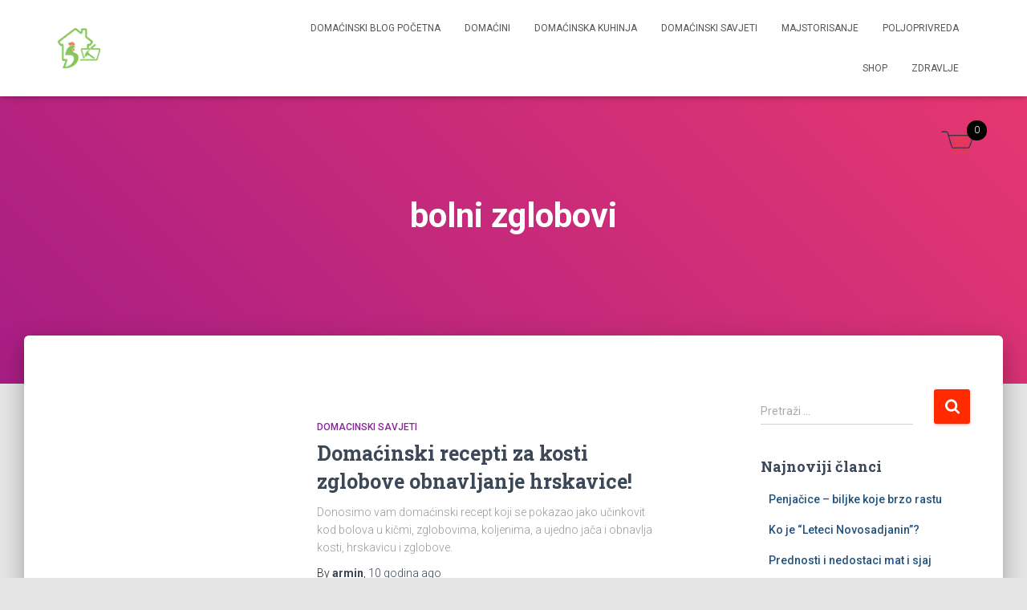

--- FILE ---
content_type: text/html; charset=UTF-8
request_url: https://www.blog.domacin.ba/tag/bolni-zglobovi/
body_size: 10294
content:
<!DOCTYPE html>
<html lang="bs-BA">

<head>
	<meta charset='UTF-8'>
	<meta name="viewport" content="width=device-width, initial-scale=1">
	<link rel="profile" href="http://gmpg.org/xfn/11">
		<meta name='robots' content='index, follow, max-image-preview:large, max-snippet:-1, max-video-preview:-1' />

	<!-- This site is optimized with the Yoast SEO plugin v22.7 - https://yoast.com/wordpress/plugins/seo/ -->
	<title>bolni zglobovi Archives - domacin.ba</title>
	<link rel="canonical" href="https://www.blog.domacin.ba/tag/bolni-zglobovi/" />
	<meta property="og:locale" content="bs_BA" />
	<meta property="og:type" content="article" />
	<meta property="og:title" content="bolni zglobovi Archives - domacin.ba" />
	<meta property="og:url" content="https://www.blog.domacin.ba/tag/bolni-zglobovi/" />
	<meta property="og:site_name" content="domacin.ba" />
	<meta name="twitter:card" content="summary_large_image" />
	<script type="application/ld+json" class="yoast-schema-graph">{"@context":"https://schema.org","@graph":[{"@type":"CollectionPage","@id":"https://www.blog.domacin.ba/tag/bolni-zglobovi/","url":"https://www.blog.domacin.ba/tag/bolni-zglobovi/","name":"bolni zglobovi Archives - domacin.ba","isPartOf":{"@id":"https://www.blog.domacin.ba/#website"},"primaryImageOfPage":{"@id":"https://www.blog.domacin.ba/tag/bolni-zglobovi/#primaryimage"},"image":{"@id":"https://www.blog.domacin.ba/tag/bolni-zglobovi/#primaryimage"},"thumbnailUrl":"","breadcrumb":{"@id":"https://www.blog.domacin.ba/tag/bolni-zglobovi/#breadcrumb"},"inLanguage":"bs-BA"},{"@type":"ImageObject","inLanguage":"bs-BA","@id":"https://www.blog.domacin.ba/tag/bolni-zglobovi/#primaryimage","url":"","contentUrl":""},{"@type":"BreadcrumbList","@id":"https://www.blog.domacin.ba/tag/bolni-zglobovi/#breadcrumb","itemListElement":[{"@type":"ListItem","position":1,"name":"Home","item":"https://www.blog.domacin.ba/"},{"@type":"ListItem","position":2,"name":"bolni zglobovi"}]},{"@type":"WebSite","@id":"https://www.blog.domacin.ba/#website","url":"https://www.blog.domacin.ba/","name":"domacin.ba","description":"Sve o domaćinstvu","publisher":{"@id":"https://www.blog.domacin.ba/#organization"},"potentialAction":[{"@type":"SearchAction","target":{"@type":"EntryPoint","urlTemplate":"https://www.blog.domacin.ba/?s={search_term_string}"},"query-input":"required name=search_term_string"}],"inLanguage":"bs-BA"},{"@type":"Organization","@id":"https://www.blog.domacin.ba/#organization","name":"domacin.ba","url":"https://www.blog.domacin.ba/","logo":{"@type":"ImageObject","inLanguage":"bs-BA","@id":"https://www.blog.domacin.ba/#/schema/logo/image/","url":"https://www.blog.domacin.ba/wp-content/uploads/2024/05/cropped-Logo-Domacin.ba-novi-2024.png","contentUrl":"https://www.blog.domacin.ba/wp-content/uploads/2024/05/cropped-Logo-Domacin.ba-novi-2024.png","width":525,"height":479,"caption":"domacin.ba"},"image":{"@id":"https://www.blog.domacin.ba/#/schema/logo/image/"}}]}</script>
	<!-- / Yoast SEO plugin. -->


<link rel='dns-prefetch' href='//fonts.googleapis.com' />
<link rel="alternate" type="application/rss+xml" title="domacin.ba &raquo; novosti" href="https://www.blog.domacin.ba/feed/" />
<link rel="alternate" type="application/rss+xml" title="domacin.ba &raquo;  novosti o komentarima" href="https://www.blog.domacin.ba/comments/feed/" />
<link rel="alternate" type="application/rss+xml" title="domacin.ba &raquo; bolni zglobovi  novosti o oznaci" href="https://www.blog.domacin.ba/tag/bolni-zglobovi/feed/" />
		<!-- This site uses the Google Analytics by MonsterInsights plugin v8.26.0 - Using Analytics tracking - https://www.monsterinsights.com/ -->
							<script src="//www.googletagmanager.com/gtag/js?id=G-1MQEQCSD3X"  data-cfasync="false" data-wpfc-render="false" type="text/javascript" async></script>
			<script data-cfasync="false" data-wpfc-render="false" type="text/javascript">
				var mi_version = '8.26.0';
				var mi_track_user = true;
				var mi_no_track_reason = '';
								var MonsterInsightsDefaultLocations = {"page_location":"https:\/\/www.blog.domacin.ba\/tag\/bolni-zglobovi\/"};
				if ( typeof MonsterInsightsPrivacyGuardFilter === 'function' ) {
					var MonsterInsightsLocations = (typeof MonsterInsightsExcludeQuery === 'object') ? MonsterInsightsPrivacyGuardFilter( MonsterInsightsExcludeQuery ) : MonsterInsightsPrivacyGuardFilter( MonsterInsightsDefaultLocations );
				} else {
					var MonsterInsightsLocations = (typeof MonsterInsightsExcludeQuery === 'object') ? MonsterInsightsExcludeQuery : MonsterInsightsDefaultLocations;
				}

								var disableStrs = [
										'ga-disable-G-1MQEQCSD3X',
									];

				/* Function to detect opted out users */
				function __gtagTrackerIsOptedOut() {
					for (var index = 0; index < disableStrs.length; index++) {
						if (document.cookie.indexOf(disableStrs[index] + '=true') > -1) {
							return true;
						}
					}

					return false;
				}

				/* Disable tracking if the opt-out cookie exists. */
				if (__gtagTrackerIsOptedOut()) {
					for (var index = 0; index < disableStrs.length; index++) {
						window[disableStrs[index]] = true;
					}
				}

				/* Opt-out function */
				function __gtagTrackerOptout() {
					for (var index = 0; index < disableStrs.length; index++) {
						document.cookie = disableStrs[index] + '=true; expires=Thu, 31 Dec 2099 23:59:59 UTC; path=/';
						window[disableStrs[index]] = true;
					}
				}

				if ('undefined' === typeof gaOptout) {
					function gaOptout() {
						__gtagTrackerOptout();
					}
				}
								window.dataLayer = window.dataLayer || [];

				window.MonsterInsightsDualTracker = {
					helpers: {},
					trackers: {},
				};
				if (mi_track_user) {
					function __gtagDataLayer() {
						dataLayer.push(arguments);
					}

					function __gtagTracker(type, name, parameters) {
						if (!parameters) {
							parameters = {};
						}

						if (parameters.send_to) {
							__gtagDataLayer.apply(null, arguments);
							return;
						}

						if (type === 'event') {
														parameters.send_to = monsterinsights_frontend.v4_id;
							var hookName = name;
							if (typeof parameters['event_category'] !== 'undefined') {
								hookName = parameters['event_category'] + ':' + name;
							}

							if (typeof MonsterInsightsDualTracker.trackers[hookName] !== 'undefined') {
								MonsterInsightsDualTracker.trackers[hookName](parameters);
							} else {
								__gtagDataLayer('event', name, parameters);
							}
							
						} else {
							__gtagDataLayer.apply(null, arguments);
						}
					}

					__gtagTracker('js', new Date());
					__gtagTracker('set', {
						'developer_id.dZGIzZG': true,
											});
					if ( MonsterInsightsLocations.page_location ) {
						__gtagTracker('set', MonsterInsightsLocations);
					}
										__gtagTracker('config', 'G-1MQEQCSD3X', {"forceSSL":"true","link_attribution":"true"} );
															window.gtag = __gtagTracker;										(function () {
						/* https://developers.google.com/analytics/devguides/collection/analyticsjs/ */
						/* ga and __gaTracker compatibility shim. */
						var noopfn = function () {
							return null;
						};
						var newtracker = function () {
							return new Tracker();
						};
						var Tracker = function () {
							return null;
						};
						var p = Tracker.prototype;
						p.get = noopfn;
						p.set = noopfn;
						p.send = function () {
							var args = Array.prototype.slice.call(arguments);
							args.unshift('send');
							__gaTracker.apply(null, args);
						};
						var __gaTracker = function () {
							var len = arguments.length;
							if (len === 0) {
								return;
							}
							var f = arguments[len - 1];
							if (typeof f !== 'object' || f === null || typeof f.hitCallback !== 'function') {
								if ('send' === arguments[0]) {
									var hitConverted, hitObject = false, action;
									if ('event' === arguments[1]) {
										if ('undefined' !== typeof arguments[3]) {
											hitObject = {
												'eventAction': arguments[3],
												'eventCategory': arguments[2],
												'eventLabel': arguments[4],
												'value': arguments[5] ? arguments[5] : 1,
											}
										}
									}
									if ('pageview' === arguments[1]) {
										if ('undefined' !== typeof arguments[2]) {
											hitObject = {
												'eventAction': 'page_view',
												'page_path': arguments[2],
											}
										}
									}
									if (typeof arguments[2] === 'object') {
										hitObject = arguments[2];
									}
									if (typeof arguments[5] === 'object') {
										Object.assign(hitObject, arguments[5]);
									}
									if ('undefined' !== typeof arguments[1].hitType) {
										hitObject = arguments[1];
										if ('pageview' === hitObject.hitType) {
											hitObject.eventAction = 'page_view';
										}
									}
									if (hitObject) {
										action = 'timing' === arguments[1].hitType ? 'timing_complete' : hitObject.eventAction;
										hitConverted = mapArgs(hitObject);
										__gtagTracker('event', action, hitConverted);
									}
								}
								return;
							}

							function mapArgs(args) {
								var arg, hit = {};
								var gaMap = {
									'eventCategory': 'event_category',
									'eventAction': 'event_action',
									'eventLabel': 'event_label',
									'eventValue': 'event_value',
									'nonInteraction': 'non_interaction',
									'timingCategory': 'event_category',
									'timingVar': 'name',
									'timingValue': 'value',
									'timingLabel': 'event_label',
									'page': 'page_path',
									'location': 'page_location',
									'title': 'page_title',
									'referrer' : 'page_referrer',
								};
								for (arg in args) {
																		if (!(!args.hasOwnProperty(arg) || !gaMap.hasOwnProperty(arg))) {
										hit[gaMap[arg]] = args[arg];
									} else {
										hit[arg] = args[arg];
									}
								}
								return hit;
							}

							try {
								f.hitCallback();
							} catch (ex) {
							}
						};
						__gaTracker.create = newtracker;
						__gaTracker.getByName = newtracker;
						__gaTracker.getAll = function () {
							return [];
						};
						__gaTracker.remove = noopfn;
						__gaTracker.loaded = true;
						window['__gaTracker'] = __gaTracker;
					})();
									} else {
										console.log("");
					(function () {
						function __gtagTracker() {
							return null;
						}

						window['__gtagTracker'] = __gtagTracker;
						window['gtag'] = __gtagTracker;
					})();
									}
			</script>
				<!-- / Google Analytics by MonsterInsights -->
		<style id='classic-theme-styles-inline-css' type='text/css'>
/*! This file is auto-generated */
.wp-block-button__link{color:#fff;background-color:#32373c;border-radius:9999px;box-shadow:none;text-decoration:none;padding:calc(.667em + 2px) calc(1.333em + 2px);font-size:1.125em}.wp-block-file__button{background:#32373c;color:#fff;text-decoration:none}
</style>
<style id='global-styles-inline-css' type='text/css'>
body{--wp--preset--color--black: #000000;--wp--preset--color--cyan-bluish-gray: #abb8c3;--wp--preset--color--white: #ffffff;--wp--preset--color--pale-pink: #f78da7;--wp--preset--color--vivid-red: #cf2e2e;--wp--preset--color--luminous-vivid-orange: #ff6900;--wp--preset--color--luminous-vivid-amber: #fcb900;--wp--preset--color--light-green-cyan: #7bdcb5;--wp--preset--color--vivid-green-cyan: #00d084;--wp--preset--color--pale-cyan-blue: #8ed1fc;--wp--preset--color--vivid-cyan-blue: #0693e3;--wp--preset--color--vivid-purple: #9b51e0;--wp--preset--color--accent: #ff2a00;--wp--preset--color--background-color: #E5E5E5;--wp--preset--color--header-gradient: #a81d84;--wp--preset--gradient--vivid-cyan-blue-to-vivid-purple: linear-gradient(135deg,rgba(6,147,227,1) 0%,rgb(155,81,224) 100%);--wp--preset--gradient--light-green-cyan-to-vivid-green-cyan: linear-gradient(135deg,rgb(122,220,180) 0%,rgb(0,208,130) 100%);--wp--preset--gradient--luminous-vivid-amber-to-luminous-vivid-orange: linear-gradient(135deg,rgba(252,185,0,1) 0%,rgba(255,105,0,1) 100%);--wp--preset--gradient--luminous-vivid-orange-to-vivid-red: linear-gradient(135deg,rgba(255,105,0,1) 0%,rgb(207,46,46) 100%);--wp--preset--gradient--very-light-gray-to-cyan-bluish-gray: linear-gradient(135deg,rgb(238,238,238) 0%,rgb(169,184,195) 100%);--wp--preset--gradient--cool-to-warm-spectrum: linear-gradient(135deg,rgb(74,234,220) 0%,rgb(151,120,209) 20%,rgb(207,42,186) 40%,rgb(238,44,130) 60%,rgb(251,105,98) 80%,rgb(254,248,76) 100%);--wp--preset--gradient--blush-light-purple: linear-gradient(135deg,rgb(255,206,236) 0%,rgb(152,150,240) 100%);--wp--preset--gradient--blush-bordeaux: linear-gradient(135deg,rgb(254,205,165) 0%,rgb(254,45,45) 50%,rgb(107,0,62) 100%);--wp--preset--gradient--luminous-dusk: linear-gradient(135deg,rgb(255,203,112) 0%,rgb(199,81,192) 50%,rgb(65,88,208) 100%);--wp--preset--gradient--pale-ocean: linear-gradient(135deg,rgb(255,245,203) 0%,rgb(182,227,212) 50%,rgb(51,167,181) 100%);--wp--preset--gradient--electric-grass: linear-gradient(135deg,rgb(202,248,128) 0%,rgb(113,206,126) 100%);--wp--preset--gradient--midnight: linear-gradient(135deg,rgb(2,3,129) 0%,rgb(40,116,252) 100%);--wp--preset--font-size--small: 13px;--wp--preset--font-size--medium: 20px;--wp--preset--font-size--large: 36px;--wp--preset--font-size--x-large: 42px;--wp--preset--font-family--inter: "Inter", sans-serif;--wp--preset--font-family--cardo: Cardo;--wp--preset--spacing--20: 0.44rem;--wp--preset--spacing--30: 0.67rem;--wp--preset--spacing--40: 1rem;--wp--preset--spacing--50: 1.5rem;--wp--preset--spacing--60: 2.25rem;--wp--preset--spacing--70: 3.38rem;--wp--preset--spacing--80: 5.06rem;--wp--preset--shadow--natural: 6px 6px 9px rgba(0, 0, 0, 0.2);--wp--preset--shadow--deep: 12px 12px 50px rgba(0, 0, 0, 0.4);--wp--preset--shadow--sharp: 6px 6px 0px rgba(0, 0, 0, 0.2);--wp--preset--shadow--outlined: 6px 6px 0px -3px rgba(255, 255, 255, 1), 6px 6px rgba(0, 0, 0, 1);--wp--preset--shadow--crisp: 6px 6px 0px rgba(0, 0, 0, 1);}:where(.is-layout-flex){gap: 0.5em;}:where(.is-layout-grid){gap: 0.5em;}body .is-layout-flex{display: flex;}body .is-layout-flex{flex-wrap: wrap;align-items: center;}body .is-layout-flex > *{margin: 0;}body .is-layout-grid{display: grid;}body .is-layout-grid > *{margin: 0;}:where(.wp-block-columns.is-layout-flex){gap: 2em;}:where(.wp-block-columns.is-layout-grid){gap: 2em;}:where(.wp-block-post-template.is-layout-flex){gap: 1.25em;}:where(.wp-block-post-template.is-layout-grid){gap: 1.25em;}.has-black-color{color: var(--wp--preset--color--black) !important;}.has-cyan-bluish-gray-color{color: var(--wp--preset--color--cyan-bluish-gray) !important;}.has-white-color{color: var(--wp--preset--color--white) !important;}.has-pale-pink-color{color: var(--wp--preset--color--pale-pink) !important;}.has-vivid-red-color{color: var(--wp--preset--color--vivid-red) !important;}.has-luminous-vivid-orange-color{color: var(--wp--preset--color--luminous-vivid-orange) !important;}.has-luminous-vivid-amber-color{color: var(--wp--preset--color--luminous-vivid-amber) !important;}.has-light-green-cyan-color{color: var(--wp--preset--color--light-green-cyan) !important;}.has-vivid-green-cyan-color{color: var(--wp--preset--color--vivid-green-cyan) !important;}.has-pale-cyan-blue-color{color: var(--wp--preset--color--pale-cyan-blue) !important;}.has-vivid-cyan-blue-color{color: var(--wp--preset--color--vivid-cyan-blue) !important;}.has-vivid-purple-color{color: var(--wp--preset--color--vivid-purple) !important;}.has-black-background-color{background-color: var(--wp--preset--color--black) !important;}.has-cyan-bluish-gray-background-color{background-color: var(--wp--preset--color--cyan-bluish-gray) !important;}.has-white-background-color{background-color: var(--wp--preset--color--white) !important;}.has-pale-pink-background-color{background-color: var(--wp--preset--color--pale-pink) !important;}.has-vivid-red-background-color{background-color: var(--wp--preset--color--vivid-red) !important;}.has-luminous-vivid-orange-background-color{background-color: var(--wp--preset--color--luminous-vivid-orange) !important;}.has-luminous-vivid-amber-background-color{background-color: var(--wp--preset--color--luminous-vivid-amber) !important;}.has-light-green-cyan-background-color{background-color: var(--wp--preset--color--light-green-cyan) !important;}.has-vivid-green-cyan-background-color{background-color: var(--wp--preset--color--vivid-green-cyan) !important;}.has-pale-cyan-blue-background-color{background-color: var(--wp--preset--color--pale-cyan-blue) !important;}.has-vivid-cyan-blue-background-color{background-color: var(--wp--preset--color--vivid-cyan-blue) !important;}.has-vivid-purple-background-color{background-color: var(--wp--preset--color--vivid-purple) !important;}.has-black-border-color{border-color: var(--wp--preset--color--black) !important;}.has-cyan-bluish-gray-border-color{border-color: var(--wp--preset--color--cyan-bluish-gray) !important;}.has-white-border-color{border-color: var(--wp--preset--color--white) !important;}.has-pale-pink-border-color{border-color: var(--wp--preset--color--pale-pink) !important;}.has-vivid-red-border-color{border-color: var(--wp--preset--color--vivid-red) !important;}.has-luminous-vivid-orange-border-color{border-color: var(--wp--preset--color--luminous-vivid-orange) !important;}.has-luminous-vivid-amber-border-color{border-color: var(--wp--preset--color--luminous-vivid-amber) !important;}.has-light-green-cyan-border-color{border-color: var(--wp--preset--color--light-green-cyan) !important;}.has-vivid-green-cyan-border-color{border-color: var(--wp--preset--color--vivid-green-cyan) !important;}.has-pale-cyan-blue-border-color{border-color: var(--wp--preset--color--pale-cyan-blue) !important;}.has-vivid-cyan-blue-border-color{border-color: var(--wp--preset--color--vivid-cyan-blue) !important;}.has-vivid-purple-border-color{border-color: var(--wp--preset--color--vivid-purple) !important;}.has-vivid-cyan-blue-to-vivid-purple-gradient-background{background: var(--wp--preset--gradient--vivid-cyan-blue-to-vivid-purple) !important;}.has-light-green-cyan-to-vivid-green-cyan-gradient-background{background: var(--wp--preset--gradient--light-green-cyan-to-vivid-green-cyan) !important;}.has-luminous-vivid-amber-to-luminous-vivid-orange-gradient-background{background: var(--wp--preset--gradient--luminous-vivid-amber-to-luminous-vivid-orange) !important;}.has-luminous-vivid-orange-to-vivid-red-gradient-background{background: var(--wp--preset--gradient--luminous-vivid-orange-to-vivid-red) !important;}.has-very-light-gray-to-cyan-bluish-gray-gradient-background{background: var(--wp--preset--gradient--very-light-gray-to-cyan-bluish-gray) !important;}.has-cool-to-warm-spectrum-gradient-background{background: var(--wp--preset--gradient--cool-to-warm-spectrum) !important;}.has-blush-light-purple-gradient-background{background: var(--wp--preset--gradient--blush-light-purple) !important;}.has-blush-bordeaux-gradient-background{background: var(--wp--preset--gradient--blush-bordeaux) !important;}.has-luminous-dusk-gradient-background{background: var(--wp--preset--gradient--luminous-dusk) !important;}.has-pale-ocean-gradient-background{background: var(--wp--preset--gradient--pale-ocean) !important;}.has-electric-grass-gradient-background{background: var(--wp--preset--gradient--electric-grass) !important;}.has-midnight-gradient-background{background: var(--wp--preset--gradient--midnight) !important;}.has-small-font-size{font-size: var(--wp--preset--font-size--small) !important;}.has-medium-font-size{font-size: var(--wp--preset--font-size--medium) !important;}.has-large-font-size{font-size: var(--wp--preset--font-size--large) !important;}.has-x-large-font-size{font-size: var(--wp--preset--font-size--x-large) !important;}
.wp-block-navigation a:where(:not(.wp-element-button)){color: inherit;}
:where(.wp-block-post-template.is-layout-flex){gap: 1.25em;}:where(.wp-block-post-template.is-layout-grid){gap: 1.25em;}
:where(.wp-block-columns.is-layout-flex){gap: 2em;}:where(.wp-block-columns.is-layout-grid){gap: 2em;}
.wp-block-pullquote{font-size: 1.5em;line-height: 1.6;}
</style>
<style id='woocommerce-inline-inline-css' type='text/css'>
.woocommerce form .form-row .required { visibility: visible; }
</style>
<link rel='stylesheet' id='wpo_min-header-0-css' href='https://www.blog.domacin.ba/wp-content/cache/wpo-minify/1754645263/assets/wpo-minify-header-c84119d3.min.css' type='text/css' media='all' />
<link rel='stylesheet' id='wpo_min-header-1-css' href='https://www.blog.domacin.ba/wp-content/cache/wpo-minify/1754645263/assets/wpo-minify-header-4f8215c1.min.css' type='text/css' media='only screen and (max-width: 768px)' />
<link rel='stylesheet' id='wpo_min-header-2-css' href='https://www.blog.domacin.ba/wp-content/cache/wpo-minify/1754645263/assets/wpo-minify-header-e442374c.min.css' type='text/css' media='all' />
<link rel='stylesheet' id='wpo_min-header-3-css' href='https://www.blog.domacin.ba/wp-content/cache/wpo-minify/1754645263/assets/wpo-minify-header-8c551307.min.css' type='text/css' media='only screen and (max-width: 768px)' />
<link rel='stylesheet' id='wpo_min-header-4-css' href='https://www.blog.domacin.ba/wp-content/cache/wpo-minify/1754645263/assets/wpo-minify-header-3e7e34f3.min.css' type='text/css' media='all' />
<script type="text/javascript" id="wpo_min-header-0-js-extra">
/* <![CDATA[ */
var wc_add_to_cart_params = {"ajax_url":"\/wp-admin\/admin-ajax.php","wc_ajax_url":"\/?wc-ajax=%%endpoint%%","i18n_view_cart":"Vidi korpu","cart_url":"https:\/\/www.blog.domacin.ba\/korpa\/","is_cart":"","cart_redirect_after_add":"yes"};
var woocommerce_params = {"ajax_url":"\/wp-admin\/admin-ajax.php","wc_ajax_url":"\/?wc-ajax=%%endpoint%%"};
/* ]]> */
</script>
<script type="text/javascript" src="https://www.blog.domacin.ba/wp-content/cache/wpo-minify/1754645263/assets/wpo-minify-header-3be25f75.min.js" id="wpo_min-header-0-js"></script>
<link rel="https://api.w.org/" href="https://www.blog.domacin.ba/wp-json/" /><link rel="alternate" type="application/json" href="https://www.blog.domacin.ba/wp-json/wp/v2/tags/4945" /><link rel="EditURI" type="application/rsd+xml" title="RSD" href="https://www.blog.domacin.ba/xmlrpc.php?rsd" />
<meta name="generator" content="WordPress 6.5.7" />
<meta name="generator" content="WooCommerce 9.4.4" />
		<meta property="fb:pages" content="742932475829872" />
					<meta property="ia:markup_url" content="https://www.blog.domacin.ba/domacinski-recepti-za-kosti-zgloboveobnavljanje-hrskavice/?ia_markup=1" />
			<!-- Enter your scripts here -->		<style type="text/css">
							.wmc-cart-wrapper { right: 50px; top: 150px; }
				.wmc-cart { right: 10px; }
					</style>
				<script>
			document.documentElement.className = document.documentElement.className.replace('no-js', 'js');
		</script>
				<style>
			.no-js img.lazyload {
				display: none;
			}

			figure.wp-block-image img.lazyloading {
				min-width: 150px;
			}

						.lazyload, .lazyloading {
				opacity: 0;
			}

			.lazyloaded {
				opacity: 1;
				transition: opacity 400ms;
				transition-delay: 0ms;
			}

					</style>
				<script>
			( function() {
				window.onpageshow = function( event ) {
					// Defined window.wpforms means that a form exists on a page.
					// If so and back/forward button has been clicked,
					// force reload a page to prevent the submit button state stuck.
					if ( typeof window.wpforms !== 'undefined' && event.persisted ) {
						window.location.reload();
					}
				};
			}() );
		</script>
			<noscript><style>.woocommerce-product-gallery{ opacity: 1 !important; }</style></noscript>
	<style type="text/css">.recentcomments a{display:inline !important;padding:0 !important;margin:0 !important;}</style><style id='wp-fonts-local' type='text/css'>
@font-face{font-family:Inter;font-style:normal;font-weight:300 900;font-display:fallback;src:url('https://www.blog.domacin.ba/wp-content/plugins/woocommerce/assets/fonts/Inter-VariableFont_slnt,wght.woff2') format('woff2');font-stretch:normal;}
@font-face{font-family:Cardo;font-style:normal;font-weight:400;font-display:fallback;src:url('https://www.blog.domacin.ba/wp-content/plugins/woocommerce/assets/fonts/cardo_normal_400.woff2') format('woff2');}
</style>
<link rel="icon" href="https://www.blog.domacin.ba/wp-content/uploads/2024/05/cropped-cropped-Logo-Domacin.ba-novi-2024-32x32.png" sizes="32x32" />
<link rel="icon" href="https://www.blog.domacin.ba/wp-content/uploads/2024/05/cropped-cropped-Logo-Domacin.ba-novi-2024-192x192.png" sizes="192x192" />
<link rel="apple-touch-icon" href="https://www.blog.domacin.ba/wp-content/uploads/2024/05/cropped-cropped-Logo-Domacin.ba-novi-2024-180x180.png" />
<meta name="msapplication-TileImage" content="https://www.blog.domacin.ba/wp-content/uploads/2024/05/cropped-cropped-Logo-Domacin.ba-novi-2024-270x270.png" />
</head>

<body class="archive tag tag-bolni-zglobovi tag-4945 wp-custom-logo theme-hestia user-registration-page woocommerce-no-js header-layout-default">
		<div class="wrapper ">
		<header class="header ">
			<div style="display: none"></div>		<nav class="navbar navbar-default navbar-fixed-top  hestia_left navbar-not-transparent">
						<div class="container">
						<div class="navbar-header">
			<div class="title-logo-wrapper">
				<a class="navbar-brand" href="https://www.blog.domacin.ba/"
						title="domacin.ba">
					<img  data-src="https://www.blog.domacin.ba/wp-content/uploads/2024/05/cropped-Logo-Domacin.ba-novi-2024.png" alt="Logo Domacin.ba" width="525" height="479" src="[data-uri]" class="lazyload" style="--smush-placeholder-width: 525px; --smush-placeholder-aspect-ratio: 525/479;"><noscript><img  src="https://www.blog.domacin.ba/wp-content/uploads/2024/05/cropped-Logo-Domacin.ba-novi-2024.png" alt="Logo Domacin.ba" width="525" height="479"></noscript></a>
			</div>
								<div class="navbar-toggle-wrapper">
						<button type="button" class="navbar-toggle" data-toggle="collapse" data-target="#main-navigation">
								<span class="icon-bar"></span><span class="icon-bar"></span><span class="icon-bar"></span>				<span class="sr-only">Toggle Navigation</span>
			</button>
					</div>
				</div>
		<div id="main-navigation" class="collapse navbar-collapse"><ul id="menu-primary-menu" class="nav navbar-nav"><li id="menu-item-11" class="menu-item menu-item-type-post_type menu-item-object-page menu-item-home menu-item-11"><a title="Domaćinski blog početna" href="https://www.blog.domacin.ba/">Domaćinski blog početna</a></li>
<li id="menu-item-28" class="menu-item menu-item-type-taxonomy menu-item-object-category menu-item-28"><a title="Domaćini" href="https://www.blog.domacin.ba/category/domacini/">Domaćini</a></li>
<li id="menu-item-29" class="menu-item menu-item-type-taxonomy menu-item-object-category menu-item-29"><a title="Domaćinska kuhinja" href="https://www.blog.domacin.ba/category/domacinska-kuhinja/">Domaćinska kuhinja</a></li>
<li id="menu-item-30" class="menu-item menu-item-type-taxonomy menu-item-object-category menu-item-30"><a title="Domaćinski savjeti" href="https://www.blog.domacin.ba/category/domacinski-savjeti/">Domaćinski savjeti</a></li>
<li id="menu-item-31" class="menu-item menu-item-type-taxonomy menu-item-object-category menu-item-31"><a title="Majstorisanje" href="https://www.blog.domacin.ba/category/majstorisanje/">Majstorisanje</a></li>
<li id="menu-item-33" class="menu-item menu-item-type-taxonomy menu-item-object-category menu-item-33"><a title="Poljoprivreda" href="https://www.blog.domacin.ba/category/poljoprivreda/">Poljoprivreda</a></li>
<li id="menu-item-11467" class="menu-item menu-item-type-post_type menu-item-object-page menu-item-11467"><a title="Shop" href="https://www.blog.domacin.ba/shop/">Shop</a></li>
<li id="menu-item-36" class="menu-item menu-item-type-taxonomy menu-item-object-category menu-item-36"><a title="Zdravlje" href="https://www.blog.domacin.ba/category/zdravlje/">Zdravlje</a></li>
</ul></div>			</div>
					</nav>
				</header>
<div id="primary" class="boxed-layout-header page-header header-small" data-parallax="active" ><div class="container"><div class="row"><div class="col-md-10 col-md-offset-1 text-center"><h1 class="hestia-title">bolni zglobovi</h1></div></div></div><div class="header-filter header-filter-gradient"></div></div>
<div class="main  main-raised ">
	<div class="hestia-blogs" data-layout="sidebar-right">
		<div class="container">
			<div class="row">
								<div class="col-md-8 archive-post-wrap">
					<article 
		id="post-8440" 
		class="card card-blog card-plain post-8440 post type-post status-publish format-standard has-post-thumbnail hentry category-domacinski tag-bolna-hrskavica tag-bolni-zglobovi tag-grozdice tag-hrskavica tag-kosti tag-livadski-med tag-medicinska-terapija tag-obnavlja-kosti tag-organski-zelatin tag-psenica tag-recept tag-recepti tag-savjeti tag-sezam tag-sjeme-lana tag-sjeme-suncokret tag-sjeme-tikve tag-staklena-tegla tag-terapija tag-zdravlje tag-zglobovi"><div class="row "><div class="col-ms-5 col-sm-5"><div class="card-image"><a href="https://www.blog.domacin.ba/domacinski-recepti-za-kosti-zgloboveobnavljanje-hrskavice/" title="Domaćinski recepti za kosti zglobove obnavljanje hrskavice!"></a></div></div><div class= "col-ms-7 col-sm-7"><h6 class="category text-info"><a href="https://www.blog.domacin.ba/category/domacinski/" title="View all posts in Domacinski savjeti"  rel="tag">Domacinski savjeti</a> </h6><h2 class="card-title entry-title"><a href="https://www.blog.domacin.ba/domacinski-recepti-za-kosti-zgloboveobnavljanje-hrskavice/" title="Domaćinski recepti za kosti zglobove obnavljanje hrskavice!" rel="bookmark">Domaćinski recepti za kosti zglobove obnavljanje hrskavice!</a></h2><div class="card-description entry-summary "><p>Donosimo vam domaćinski recept koji se pokazao jako učinkovit kod bolova u kičmi, zglobovima, koljenima, a ujedno jača i obnavlja kosti, hrskavicu i zglobove.</p>
</div><div class="posted-by vcard author">By <a href="https://www.blog.domacin.ba/author/armin/" title="armin" class="url"><b class="author-name fn">armin</b></a>, <a href="https://www.blog.domacin.ba/domacinski-recepti-za-kosti-zgloboveobnavljanje-hrskavice/"><time class="entry-date published" datetime="2016-07-05T10:00:55+02:00" content="2016-07-05">10 godina</time><time class="updated hestia-hidden" datetime="2022-09-08T21:24:57+02:00">5. Jula 2016.</time> ago </a></div></div></div></article>				</div>
					<div class="col-md-3 blog-sidebar-wrapper col-md-offset-1">
		<aside id="secondary" class="blog-sidebar" role="complementary">
						<div id="search-2" class="widget widget_search"><form role="search" method="get" class="search-form" action="https://www.blog.domacin.ba/">
				<label>
					<span class="screen-reader-text">Pretraga:</span>
					<input type="search" class="search-field" placeholder="Pretraži &hellip;" value="" name="s" />
				</label>
				<input type="submit" class="search-submit" value="Pretraga" />
			</form></div>
		<div id="recent-posts-2" class="widget widget_recent_entries">
		<h5>Najnoviji članci</h5>
		<ul>
											<li>
					<a href="https://www.blog.domacin.ba/penjacice-biljke-koje-brzo-rastu/">Penjačice – biljke koje brzo rastu</a>
									</li>
											<li>
					<a href="https://www.blog.domacin.ba/ko-je-leteci-novosadjanin/">Ko je &#8220;Leteci Novosadjanin&#8221;?</a>
									</li>
											<li>
					<a href="https://www.blog.domacin.ba/prednosti-i-nedostaci-mat-i-sjaj-keramickih-plocica/">Prednosti i nedostaci mat i sjaj keramičkih pločica</a>
									</li>
											<li>
					<a href="https://www.blog.domacin.ba/kako-odrzavati-namjestaj/">Kako održavati namještaj</a>
									</li>
											<li>
					<a href="https://www.blog.domacin.ba/prednosti-i-nedostaci-laminata/">Prednosti i nedostaci laminata</a>
									</li>
					</ul>

		</div><div id="recent-comments-2" class="widget widget_recent_comments"><h5>Najnoviji komentari</h5><ul id="recentcomments"><li class="recentcomments"><span class="comment-author-link"><a href="http://www.blog.domacin.ba" class="url" rel="ugc">armin</a></span> na <a href="https://www.blog.domacin.ba/penjacice-biljke-koje-brzo-rastu/#comment-1449">Penjačice – biljke koje brzo rastu</a></li><li class="recentcomments"><span class="comment-author-link">Nemanja</span> na <a href="https://www.blog.domacin.ba/penjacice-biljke-koje-brzo-rastu/#comment-1336">Penjačice – biljke koje brzo rastu</a></li><li class="recentcomments"><span class="comment-author-link"><a href="https://www.blog.domacin.ba/2022/10/10/penjacice-biljke-koje-brzo-rastu/" class="url" rel="ugc">Penjačice – biljke koje brzo rastu - domacin.ba</a></span> na <a href="https://www.blog.domacin.ba/posuda-za-cvijece/#comment-1329">Posuda za cvijeće: Budite kreativni i iskoristite ono što imate u svom domu</a></li><li class="recentcomments"><span class="comment-author-link">Bojana Lazić</span> na <a href="https://www.blog.domacin.ba/prednosti-i-nedostaci-laminata/#comment-1324">Prednosti i nedostaci laminata</a></li><li class="recentcomments"><span class="comment-author-link"><a href="https://www.blog.domacin.ba/2022/07/05/prednosti-i-nedostaci-mat-i-sjaj-keramickih-plocica/" class="url" rel="ugc">Prednosti i nedostaci mat i sjaj keramičkih pločica - domacin.ba</a></span> na <a href="https://www.blog.domacin.ba/savjeti-kako-odrzavati-kupatilo-bez-ijedne-mrlje/#comment-1321">Savjeti kako održavati kupatilo bez ijedne mrlje!</a></li></ul></div><div id="archives-2" class="widget widget_archive"><h5>Arhive</h5>
			<ul>
					<li><a href='https://www.blog.domacin.ba/2022/10/'>Oktobar 2022</a></li>
	<li><a href='https://www.blog.domacin.ba/2022/09/'>Septembar 2022</a></li>
	<li><a href='https://www.blog.domacin.ba/2022/08/'>August 2022</a></li>
	<li><a href='https://www.blog.domacin.ba/2022/07/'>Juli 2022</a></li>
	<li><a href='https://www.blog.domacin.ba/2022/06/'>Juni 2022</a></li>
	<li><a href='https://www.blog.domacin.ba/2022/05/'>Maj 2022</a></li>
	<li><a href='https://www.blog.domacin.ba/2022/03/'>Mart 2022</a></li>
	<li><a href='https://www.blog.domacin.ba/2022/02/'>Februar 2022</a></li>
	<li><a href='https://www.blog.domacin.ba/2022/01/'>Januar 2022</a></li>
	<li><a href='https://www.blog.domacin.ba/2021/12/'>Decembar 2021</a></li>
	<li><a href='https://www.blog.domacin.ba/2021/11/'>Novembar 2021</a></li>
	<li><a href='https://www.blog.domacin.ba/2021/10/'>Oktobar 2021</a></li>
	<li><a href='https://www.blog.domacin.ba/2021/09/'>Septembar 2021</a></li>
	<li><a href='https://www.blog.domacin.ba/2021/08/'>August 2021</a></li>
	<li><a href='https://www.blog.domacin.ba/2021/07/'>Juli 2021</a></li>
	<li><a href='https://www.blog.domacin.ba/2021/05/'>Maj 2021</a></li>
	<li><a href='https://www.blog.domacin.ba/2021/04/'>April 2021</a></li>
	<li><a href='https://www.blog.domacin.ba/2021/03/'>Mart 2021</a></li>
	<li><a href='https://www.blog.domacin.ba/2021/02/'>Februar 2021</a></li>
	<li><a href='https://www.blog.domacin.ba/2021/01/'>Januar 2021</a></li>
	<li><a href='https://www.blog.domacin.ba/2020/08/'>August 2020</a></li>
	<li><a href='https://www.blog.domacin.ba/2020/07/'>Juli 2020</a></li>
	<li><a href='https://www.blog.domacin.ba/2020/06/'>Juni 2020</a></li>
	<li><a href='https://www.blog.domacin.ba/2020/05/'>Maj 2020</a></li>
	<li><a href='https://www.blog.domacin.ba/2020/04/'>April 2020</a></li>
	<li><a href='https://www.blog.domacin.ba/2020/03/'>Mart 2020</a></li>
	<li><a href='https://www.blog.domacin.ba/2020/01/'>Januar 2020</a></li>
	<li><a href='https://www.blog.domacin.ba/2019/12/'>Decembar 2019</a></li>
	<li><a href='https://www.blog.domacin.ba/2019/11/'>Novembar 2019</a></li>
	<li><a href='https://www.blog.domacin.ba/2019/10/'>Oktobar 2019</a></li>
	<li><a href='https://www.blog.domacin.ba/2019/09/'>Septembar 2019</a></li>
	<li><a href='https://www.blog.domacin.ba/2019/08/'>August 2019</a></li>
	<li><a href='https://www.blog.domacin.ba/2019/07/'>Juli 2019</a></li>
	<li><a href='https://www.blog.domacin.ba/2019/06/'>Juni 2019</a></li>
	<li><a href='https://www.blog.domacin.ba/2019/05/'>Maj 2019</a></li>
	<li><a href='https://www.blog.domacin.ba/2019/04/'>April 2019</a></li>
	<li><a href='https://www.blog.domacin.ba/2019/03/'>Mart 2019</a></li>
	<li><a href='https://www.blog.domacin.ba/2019/02/'>Februar 2019</a></li>
	<li><a href='https://www.blog.domacin.ba/2018/10/'>Oktobar 2018</a></li>
	<li><a href='https://www.blog.domacin.ba/2018/06/'>Juni 2018</a></li>
	<li><a href='https://www.blog.domacin.ba/2018/04/'>April 2018</a></li>
	<li><a href='https://www.blog.domacin.ba/2018/03/'>Mart 2018</a></li>
	<li><a href='https://www.blog.domacin.ba/2017/12/'>Decembar 2017</a></li>
	<li><a href='https://www.blog.domacin.ba/2017/11/'>Novembar 2017</a></li>
	<li><a href='https://www.blog.domacin.ba/2017/10/'>Oktobar 2017</a></li>
	<li><a href='https://www.blog.domacin.ba/2017/09/'>Septembar 2017</a></li>
	<li><a href='https://www.blog.domacin.ba/2017/08/'>August 2017</a></li>
	<li><a href='https://www.blog.domacin.ba/2017/07/'>Juli 2017</a></li>
	<li><a href='https://www.blog.domacin.ba/2017/06/'>Juni 2017</a></li>
	<li><a href='https://www.blog.domacin.ba/2017/05/'>Maj 2017</a></li>
	<li><a href='https://www.blog.domacin.ba/2017/04/'>April 2017</a></li>
	<li><a href='https://www.blog.domacin.ba/2017/03/'>Mart 2017</a></li>
	<li><a href='https://www.blog.domacin.ba/2017/02/'>Februar 2017</a></li>
	<li><a href='https://www.blog.domacin.ba/2017/01/'>Januar 2017</a></li>
	<li><a href='https://www.blog.domacin.ba/2016/12/'>Decembar 2016</a></li>
	<li><a href='https://www.blog.domacin.ba/2016/11/'>Novembar 2016</a></li>
	<li><a href='https://www.blog.domacin.ba/2016/10/'>Oktobar 2016</a></li>
	<li><a href='https://www.blog.domacin.ba/2016/09/'>Septembar 2016</a></li>
	<li><a href='https://www.blog.domacin.ba/2016/07/'>Juli 2016</a></li>
	<li><a href='https://www.blog.domacin.ba/2016/06/'>Juni 2016</a></li>
	<li><a href='https://www.blog.domacin.ba/2016/05/'>Maj 2016</a></li>
	<li><a href='https://www.blog.domacin.ba/2016/04/'>April 2016</a></li>
	<li><a href='https://www.blog.domacin.ba/2016/03/'>Mart 2016</a></li>
	<li><a href='https://www.blog.domacin.ba/2016/02/'>Februar 2016</a></li>
	<li><a href='https://www.blog.domacin.ba/2016/01/'>Januar 2016</a></li>
	<li><a href='https://www.blog.domacin.ba/2015/12/'>Decembar 2015</a></li>
	<li><a href='https://www.blog.domacin.ba/2015/11/'>Novembar 2015</a></li>
	<li><a href='https://www.blog.domacin.ba/2015/10/'>Oktobar 2015</a></li>
	<li><a href='https://www.blog.domacin.ba/2015/09/'>Septembar 2015</a></li>
	<li><a href='https://www.blog.domacin.ba/2015/08/'>August 2015</a></li>
	<li><a href='https://www.blog.domacin.ba/2015/07/'>Juli 2015</a></li>
	<li><a href='https://www.blog.domacin.ba/2015/06/'>Juni 2015</a></li>
	<li><a href='https://www.blog.domacin.ba/2015/05/'>Maj 2015</a></li>
			</ul>

			</div><div id="categories-2" class="widget widget_categories"><h5>Kategorije</h5>
			<ul>
					<li class="cat-item cat-item-144"><a href="https://www.blog.domacin.ba/category/biznis-ideje/">Biznis ideje</a>
</li>
	<li class="cat-item cat-item-1581"><a href="https://www.blog.domacin.ba/category/domacin-domacinu/">Domaćin domaćinu</a>
</li>
	<li class="cat-item cat-item-48"><a href="https://www.blog.domacin.ba/category/domacin-i-kuhinja/">Domaćin i kuhinja</a>
</li>
	<li class="cat-item cat-item-229"><a href="https://www.blog.domacin.ba/category/domacin-o-turizmu/">Domaćin o turizmu</a>
</li>
	<li class="cat-item cat-item-22"><a href="https://www.blog.domacin.ba/category/domacini/">Domaćini</a>
</li>
	<li class="cat-item cat-item-20"><a href="https://www.blog.domacin.ba/category/domacinska-kuhinja/">Domaćinska kuhinja</a>
</li>
	<li class="cat-item cat-item-693"><a href="https://www.blog.domacin.ba/category/domacinska-psihologija/">Domaćinska psihologija</a>
</li>
	<li class="cat-item cat-item-1864"><a href="https://www.blog.domacin.ba/category/domacinski/">Domacinski savjeti</a>
</li>
	<li class="cat-item cat-item-19"><a href="https://www.blog.domacin.ba/category/domacinski-savjeti/">Domaćinski savjeti</a>
</li>
	<li class="cat-item cat-item-21"><a href="https://www.blog.domacin.ba/category/domacinski-vrt/">Domaćinski vrt</a>
</li>
	<li class="cat-item cat-item-125"><a href="https://www.blog.domacin.ba/category/eko-dom/">Eko dom</a>
</li>
	<li class="cat-item cat-item-37"><a href="https://www.blog.domacin.ba/category/kategorija/">Kategorije</a>
</li>
	<li class="cat-item cat-item-1407"><a href="https://www.blog.domacin.ba/category/ljubimci/">Ljubimci</a>
</li>
	<li class="cat-item cat-item-23"><a href="https://www.blog.domacin.ba/category/majstorisanje/">Majstorisanje</a>
</li>
	<li class="cat-item cat-item-59"><a href="https://www.blog.domacin.ba/category/mjastorisanje/">Majstorisanje</a>
</li>
	<li class="cat-item cat-item-1"><a href="https://www.blog.domacin.ba/category/nekategorisano/">Nekategorisano</a>
</li>
	<li class="cat-item cat-item-1572"><a href="https://www.blog.domacin.ba/category/opusteni/">Opušteni domaćin</a>
</li>
	<li class="cat-item cat-item-295"><a href="https://www.blog.domacin.ba/category/opusteni-domacin/">Opušteni domaćin</a>
</li>
	<li class="cat-item cat-item-349"><a href="https://www.blog.domacin.ba/category/ostalo/">Ostalo</a>
</li>
	<li class="cat-item cat-item-17"><a href="https://www.blog.domacin.ba/category/poljoprivreda/">Poljoprivreda</a>
</li>
	<li class="cat-item cat-item-1582"><a href="https://www.blog.domacin.ba/category/nas-kutak/">Preporučujemo</a>
</li>
	<li class="cat-item cat-item-2462"><a href="https://www.blog.domacin.ba/category/privrednici/">Privrednici</a>
</li>
	<li class="cat-item cat-item-1476"><a href="https://www.blog.domacin.ba/category/proizvodaci/">Proizvođači</a>
</li>
	<li class="cat-item cat-item-1583"><a href="https://www.blog.domacin.ba/category/stari-zanati/">Stari zanati</a>
</li>
	<li class="cat-item cat-item-5616"><a href="https://www.blog.domacin.ba/category/usluzna-djelatnost/">Uslužna djelatnost</a>
</li>
	<li class="cat-item cat-item-18"><a href="https://www.blog.domacin.ba/category/zdravlje/">Zdravlje</a>
</li>
	<li class="cat-item cat-item-36"><a href="https://www.blog.domacin.ba/category/zdravlje-temelj-domacinstva/">Zdravlje &#8211; temelj domaćinstva</a>
</li>
			</ul>

			</div><div id="meta-2" class="widget widget_meta"><h5>Meta</h5>
		<ul>
			<li><a rel="nofollow" href="https://www.blog.domacin.ba/wp-login.php?action=register">Registracija</a></li>			<li><a rel="nofollow" href="https://www.blog.domacin.ba/wp-login.php">Prijava</a></li>
			<li><a href="https://www.blog.domacin.ba/feed/">Sažetak objava</a></li>
			<li><a href="https://www.blog.domacin.ba/comments/feed/">Sažetak komentara</a></li>

			<li><a href="https://bs.wordpress.org/">WordPress.org</a></li>
		</ul>

		</div>					</aside><!-- .sidebar .widget-area -->
	</div>
				</div>
		</div>
	</div>
</div>
					<footer class="footer footer-black footer-big">
						<div class="container">
																<div class="hestia-bottom-footer-content"><ul class="footer-menu pull-left"><li class="page_item page-item-11332"><a href="https://www.blog.domacin.ba/blog-2/">Blog</a></li>
<li class="page_item page-item-11376"><a href="https://www.blog.domacin.ba/checkout/">Checkout</a></li>
<li class="page_item page-item-6"><a href="https://www.blog.domacin.ba/">Domaćinski blog početna</a></li>
<li class="page_item page-item-11330"><a href="https://www.blog.domacin.ba/hestia-front/">Front Page</a></li>
<li class="page_item page-item-11250"><a href="https://www.blog.domacin.ba/home/">Home</a></li>
<li class="page_item page-item-11373"><a href="https://www.blog.domacin.ba/korpa/">Korpa</a></li>
<li class="page_item page-item-6508"><a href="https://www.blog.domacin.ba/kviz-2/">Kviz!</a></li>
<li class="page_item page-item-11378"><a href="https://www.blog.domacin.ba/my-account/">My account</a></li>
<li class="page_item page-item-11380"><a href="https://www.blog.domacin.ba/order-tracking/">Order tracking</a></li>
<li class="page_item page-item-11313"><a href="https://www.blog.domacin.ba/pocetnapost/">Početnapost</a></li>
<li class="page_item page-item-11270"><a href="https://www.blog.domacin.ba/sample-page/">Sample Page</a></li>
<li class="page_item page-item-11392"><a href="https://www.blog.domacin.ba/shop/">Shop</a></li>
</ul>
<div class="copyright pull-right">Hestia | Developed by <a href="https://themeisle.com" rel="nofollow">ThemeIsle</a></div></div>			</div>
					</footer>
			</div>
<!-- Enter your scripts here --><div class="wmc-cart-wrapper">
	<a class="wmc-cart" href="javascript:void(0)" aria-label="Open mini cart">
		<img data-src="https://www.blog.domacin.ba/wp-content/plugins/woo-minicart/assets/graphics/wmc-icon-1.png" alt="Mini Cart" width="50" height="50" src="[data-uri]" class="lazyload" style="--smush-placeholder-width: 50px; --smush-placeholder-aspect-ratio: 50/50;"><noscript><img src="https://www.blog.domacin.ba/wp-content/plugins/woo-minicart/assets/graphics/wmc-icon-1.png" alt="Mini Cart" width="50" height="50"></noscript>
		<span class="wmc-count">0</span>
	</a>
	
	<div class="wmc-content wmc-empty">
		<h3>Your cart is empty.</h3>
	</div>
</div>	<script type='text/javascript'>
		(function () {
			var c = document.body.className;
			c = c.replace(/woocommerce-no-js/, 'woocommerce-js');
			document.body.className = c;
		})();
	</script>
	<link rel='stylesheet' id='wpo_min-footer-0-css' href='https://www.blog.domacin.ba/wp-content/cache/wpo-minify/1754645263/assets/wpo-minify-footer-f9bf108b.min.css' type='text/css' media='all' />
<script type="text/javascript" id="wpo_min-footer-0-js-extra">
/* <![CDATA[ */
var requestpost = {"ajaxurl":"https:\/\/www.blog.domacin.ba\/wp-admin\/admin-ajax.php","disable_autoslide":"","masonry":""};
var hestiaViewcart = {"view_cart_label":"View cart","view_cart_link":"https:\/\/www.blog.domacin.ba\/korpa\/"};
var wc_order_attribution = {"params":{"lifetime":1.0000000000000000818030539140313095458623138256371021270751953125e-5,"session":30,"base64":false,"ajaxurl":"https:\/\/www.blog.domacin.ba\/wp-admin\/admin-ajax.php","prefix":"wc_order_attribution_","allowTracking":true},"fields":{"source_type":"current.typ","referrer":"current_add.rf","utm_campaign":"current.cmp","utm_source":"current.src","utm_medium":"current.mdm","utm_content":"current.cnt","utm_id":"current.id","utm_term":"current.trm","utm_source_platform":"current.plt","utm_creative_format":"current.fmt","utm_marketing_tactic":"current.tct","session_entry":"current_add.ep","session_start_time":"current_add.fd","session_pages":"session.pgs","session_count":"udata.vst","user_agent":"udata.uag"}};
/* ]]> */
</script>
<script type="text/javascript" src="https://www.blog.domacin.ba/wp-content/cache/wpo-minify/1754645263/assets/wpo-minify-footer-5da22890.min.js" id="wpo_min-footer-0-js"></script>
</body>
</html>
